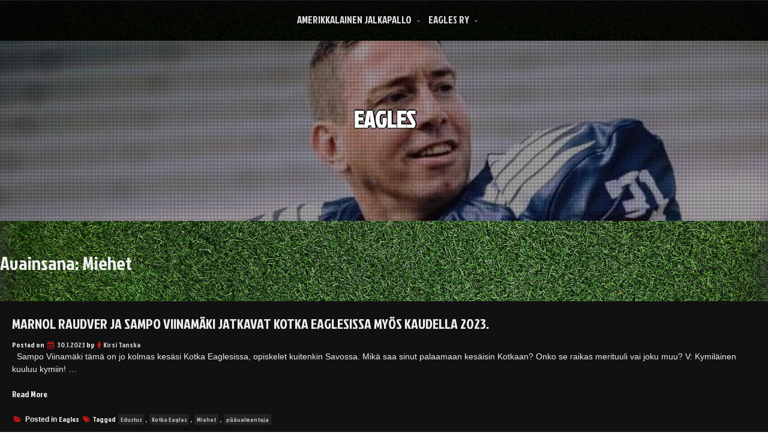

--- FILE ---
content_type: text/html; charset=UTF-8
request_url: http://kotkaeagles.fi/tag/miehet/
body_size: 10577
content:
<!DOCTYPE html> <!--[if IE 7]><html class="ie ie7" lang="fi"> <![endif]--> <!--[if IE 8]><html class="ie ie8" lang="fi"> <![endif]--> <!--[if !(IE 7) & !(IE 8)]><!--><html lang="fi"> <!--<![endif]--><head><meta charset="UTF-8" /><meta name="viewport" content="width=device-width" /><link rel="profile" href="http://gmpg.org/xfn/11" /><title>Miehet &#8211; EAGLES</title><meta name='robots' content='max-image-preview:large' /><style>img:is([sizes="auto" i], [sizes^="auto," i]) { contain-intrinsic-size: 3000px 1500px }</style><link rel='dns-prefetch' href='//fonts.googleapis.com' /><link rel="alternate" type="application/rss+xml" title="EAGLES &raquo; syöte" href="http://kotkaeagles.fi/feed/" /><link rel="alternate" type="application/rss+xml" title="EAGLES &raquo; kommenttien syöte" href="http://kotkaeagles.fi/comments/feed/" /><link rel="alternate" type="text/calendar" title="EAGLES &raquo; iCal-syöte" href="http://kotkaeagles.fi/events/?ical=1" /><link rel="alternate" type="application/rss+xml" title="EAGLES &raquo; Miehet avainsanan RSS-syöte" href="http://kotkaeagles.fi/tag/miehet/feed/" /> <script defer src="[data-uri]"></script> <link rel='stylesheet' id='sbi_styles-css' href='http://kotkaeagles.fi/wp-content/plugins/instagram-feed/css/sbi-styles.min.css?ver=6.9.1' type='text/css' media='all' /><style id='wp-emoji-styles-inline-css' type='text/css'>img.wp-smiley, img.emoji {
		display: inline !important;
		border: none !important;
		box-shadow: none !important;
		height: 1em !important;
		width: 1em !important;
		margin: 0 0.07em !important;
		vertical-align: -0.1em !important;
		background: none !important;
		padding: 0 !important;
	}</style><link rel='stylesheet' id='wp-block-library-css' href='http://kotkaeagles.fi/wp-includes/css/dist/block-library/style.min.css?ver=6.8.3' type='text/css' media='all' /><style id='classic-theme-styles-inline-css' type='text/css'>/*! This file is auto-generated */
.wp-block-button__link{color:#fff;background-color:#32373c;border-radius:9999px;box-shadow:none;text-decoration:none;padding:calc(.667em + 2px) calc(1.333em + 2px);font-size:1.125em}.wp-block-file__button{background:#32373c;color:#fff;text-decoration:none}</style><style id='global-styles-inline-css' type='text/css'>:root{--wp--preset--aspect-ratio--square: 1;--wp--preset--aspect-ratio--4-3: 4/3;--wp--preset--aspect-ratio--3-4: 3/4;--wp--preset--aspect-ratio--3-2: 3/2;--wp--preset--aspect-ratio--2-3: 2/3;--wp--preset--aspect-ratio--16-9: 16/9;--wp--preset--aspect-ratio--9-16: 9/16;--wp--preset--color--black: #000000;--wp--preset--color--cyan-bluish-gray: #abb8c3;--wp--preset--color--white: #ffffff;--wp--preset--color--pale-pink: #f78da7;--wp--preset--color--vivid-red: #cf2e2e;--wp--preset--color--luminous-vivid-orange: #ff6900;--wp--preset--color--luminous-vivid-amber: #fcb900;--wp--preset--color--light-green-cyan: #7bdcb5;--wp--preset--color--vivid-green-cyan: #00d084;--wp--preset--color--pale-cyan-blue: #8ed1fc;--wp--preset--color--vivid-cyan-blue: #0693e3;--wp--preset--color--vivid-purple: #9b51e0;--wp--preset--gradient--vivid-cyan-blue-to-vivid-purple: linear-gradient(135deg,rgba(6,147,227,1) 0%,rgb(155,81,224) 100%);--wp--preset--gradient--light-green-cyan-to-vivid-green-cyan: linear-gradient(135deg,rgb(122,220,180) 0%,rgb(0,208,130) 100%);--wp--preset--gradient--luminous-vivid-amber-to-luminous-vivid-orange: linear-gradient(135deg,rgba(252,185,0,1) 0%,rgba(255,105,0,1) 100%);--wp--preset--gradient--luminous-vivid-orange-to-vivid-red: linear-gradient(135deg,rgba(255,105,0,1) 0%,rgb(207,46,46) 100%);--wp--preset--gradient--very-light-gray-to-cyan-bluish-gray: linear-gradient(135deg,rgb(238,238,238) 0%,rgb(169,184,195) 100%);--wp--preset--gradient--cool-to-warm-spectrum: linear-gradient(135deg,rgb(74,234,220) 0%,rgb(151,120,209) 20%,rgb(207,42,186) 40%,rgb(238,44,130) 60%,rgb(251,105,98) 80%,rgb(254,248,76) 100%);--wp--preset--gradient--blush-light-purple: linear-gradient(135deg,rgb(255,206,236) 0%,rgb(152,150,240) 100%);--wp--preset--gradient--blush-bordeaux: linear-gradient(135deg,rgb(254,205,165) 0%,rgb(254,45,45) 50%,rgb(107,0,62) 100%);--wp--preset--gradient--luminous-dusk: linear-gradient(135deg,rgb(255,203,112) 0%,rgb(199,81,192) 50%,rgb(65,88,208) 100%);--wp--preset--gradient--pale-ocean: linear-gradient(135deg,rgb(255,245,203) 0%,rgb(182,227,212) 50%,rgb(51,167,181) 100%);--wp--preset--gradient--electric-grass: linear-gradient(135deg,rgb(202,248,128) 0%,rgb(113,206,126) 100%);--wp--preset--gradient--midnight: linear-gradient(135deg,rgb(2,3,129) 0%,rgb(40,116,252) 100%);--wp--preset--font-size--small: 13px;--wp--preset--font-size--medium: 20px;--wp--preset--font-size--large: 36px;--wp--preset--font-size--x-large: 42px;--wp--preset--spacing--20: 0.44rem;--wp--preset--spacing--30: 0.67rem;--wp--preset--spacing--40: 1rem;--wp--preset--spacing--50: 1.5rem;--wp--preset--spacing--60: 2.25rem;--wp--preset--spacing--70: 3.38rem;--wp--preset--spacing--80: 5.06rem;--wp--preset--shadow--natural: 6px 6px 9px rgba(0, 0, 0, 0.2);--wp--preset--shadow--deep: 12px 12px 50px rgba(0, 0, 0, 0.4);--wp--preset--shadow--sharp: 6px 6px 0px rgba(0, 0, 0, 0.2);--wp--preset--shadow--outlined: 6px 6px 0px -3px rgba(255, 255, 255, 1), 6px 6px rgba(0, 0, 0, 1);--wp--preset--shadow--crisp: 6px 6px 0px rgba(0, 0, 0, 1);}:where(.is-layout-flex){gap: 0.5em;}:where(.is-layout-grid){gap: 0.5em;}body .is-layout-flex{display: flex;}.is-layout-flex{flex-wrap: wrap;align-items: center;}.is-layout-flex > :is(*, div){margin: 0;}body .is-layout-grid{display: grid;}.is-layout-grid > :is(*, div){margin: 0;}:where(.wp-block-columns.is-layout-flex){gap: 2em;}:where(.wp-block-columns.is-layout-grid){gap: 2em;}:where(.wp-block-post-template.is-layout-flex){gap: 1.25em;}:where(.wp-block-post-template.is-layout-grid){gap: 1.25em;}.has-black-color{color: var(--wp--preset--color--black) !important;}.has-cyan-bluish-gray-color{color: var(--wp--preset--color--cyan-bluish-gray) !important;}.has-white-color{color: var(--wp--preset--color--white) !important;}.has-pale-pink-color{color: var(--wp--preset--color--pale-pink) !important;}.has-vivid-red-color{color: var(--wp--preset--color--vivid-red) !important;}.has-luminous-vivid-orange-color{color: var(--wp--preset--color--luminous-vivid-orange) !important;}.has-luminous-vivid-amber-color{color: var(--wp--preset--color--luminous-vivid-amber) !important;}.has-light-green-cyan-color{color: var(--wp--preset--color--light-green-cyan) !important;}.has-vivid-green-cyan-color{color: var(--wp--preset--color--vivid-green-cyan) !important;}.has-pale-cyan-blue-color{color: var(--wp--preset--color--pale-cyan-blue) !important;}.has-vivid-cyan-blue-color{color: var(--wp--preset--color--vivid-cyan-blue) !important;}.has-vivid-purple-color{color: var(--wp--preset--color--vivid-purple) !important;}.has-black-background-color{background-color: var(--wp--preset--color--black) !important;}.has-cyan-bluish-gray-background-color{background-color: var(--wp--preset--color--cyan-bluish-gray) !important;}.has-white-background-color{background-color: var(--wp--preset--color--white) !important;}.has-pale-pink-background-color{background-color: var(--wp--preset--color--pale-pink) !important;}.has-vivid-red-background-color{background-color: var(--wp--preset--color--vivid-red) !important;}.has-luminous-vivid-orange-background-color{background-color: var(--wp--preset--color--luminous-vivid-orange) !important;}.has-luminous-vivid-amber-background-color{background-color: var(--wp--preset--color--luminous-vivid-amber) !important;}.has-light-green-cyan-background-color{background-color: var(--wp--preset--color--light-green-cyan) !important;}.has-vivid-green-cyan-background-color{background-color: var(--wp--preset--color--vivid-green-cyan) !important;}.has-pale-cyan-blue-background-color{background-color: var(--wp--preset--color--pale-cyan-blue) !important;}.has-vivid-cyan-blue-background-color{background-color: var(--wp--preset--color--vivid-cyan-blue) !important;}.has-vivid-purple-background-color{background-color: var(--wp--preset--color--vivid-purple) !important;}.has-black-border-color{border-color: var(--wp--preset--color--black) !important;}.has-cyan-bluish-gray-border-color{border-color: var(--wp--preset--color--cyan-bluish-gray) !important;}.has-white-border-color{border-color: var(--wp--preset--color--white) !important;}.has-pale-pink-border-color{border-color: var(--wp--preset--color--pale-pink) !important;}.has-vivid-red-border-color{border-color: var(--wp--preset--color--vivid-red) !important;}.has-luminous-vivid-orange-border-color{border-color: var(--wp--preset--color--luminous-vivid-orange) !important;}.has-luminous-vivid-amber-border-color{border-color: var(--wp--preset--color--luminous-vivid-amber) !important;}.has-light-green-cyan-border-color{border-color: var(--wp--preset--color--light-green-cyan) !important;}.has-vivid-green-cyan-border-color{border-color: var(--wp--preset--color--vivid-green-cyan) !important;}.has-pale-cyan-blue-border-color{border-color: var(--wp--preset--color--pale-cyan-blue) !important;}.has-vivid-cyan-blue-border-color{border-color: var(--wp--preset--color--vivid-cyan-blue) !important;}.has-vivid-purple-border-color{border-color: var(--wp--preset--color--vivid-purple) !important;}.has-vivid-cyan-blue-to-vivid-purple-gradient-background{background: var(--wp--preset--gradient--vivid-cyan-blue-to-vivid-purple) !important;}.has-light-green-cyan-to-vivid-green-cyan-gradient-background{background: var(--wp--preset--gradient--light-green-cyan-to-vivid-green-cyan) !important;}.has-luminous-vivid-amber-to-luminous-vivid-orange-gradient-background{background: var(--wp--preset--gradient--luminous-vivid-amber-to-luminous-vivid-orange) !important;}.has-luminous-vivid-orange-to-vivid-red-gradient-background{background: var(--wp--preset--gradient--luminous-vivid-orange-to-vivid-red) !important;}.has-very-light-gray-to-cyan-bluish-gray-gradient-background{background: var(--wp--preset--gradient--very-light-gray-to-cyan-bluish-gray) !important;}.has-cool-to-warm-spectrum-gradient-background{background: var(--wp--preset--gradient--cool-to-warm-spectrum) !important;}.has-blush-light-purple-gradient-background{background: var(--wp--preset--gradient--blush-light-purple) !important;}.has-blush-bordeaux-gradient-background{background: var(--wp--preset--gradient--blush-bordeaux) !important;}.has-luminous-dusk-gradient-background{background: var(--wp--preset--gradient--luminous-dusk) !important;}.has-pale-ocean-gradient-background{background: var(--wp--preset--gradient--pale-ocean) !important;}.has-electric-grass-gradient-background{background: var(--wp--preset--gradient--electric-grass) !important;}.has-midnight-gradient-background{background: var(--wp--preset--gradient--midnight) !important;}.has-small-font-size{font-size: var(--wp--preset--font-size--small) !important;}.has-medium-font-size{font-size: var(--wp--preset--font-size--medium) !important;}.has-large-font-size{font-size: var(--wp--preset--font-size--large) !important;}.has-x-large-font-size{font-size: var(--wp--preset--font-size--x-large) !important;}
:where(.wp-block-post-template.is-layout-flex){gap: 1.25em;}:where(.wp-block-post-template.is-layout-grid){gap: 1.25em;}
:where(.wp-block-columns.is-layout-flex){gap: 2em;}:where(.wp-block-columns.is-layout-grid){gap: 2em;}
:root :where(.wp-block-pullquote){font-size: 1.5em;line-height: 1.6;}</style><link rel='stylesheet' id='allstar_shortcodes_plugin_style-css' href='http://kotkaeagles.fi/wp-content/cache/autoptimize/css/autoptimize_single_e7263c248a68b818c8e90021714bee64.css?ver=6.8.3' type='text/css' media='all' /><link rel='stylesheet' id='allstar_shortcodes_plugin_flexslider_style-css' href='http://kotkaeagles.fi/wp-content/cache/autoptimize/css/autoptimize_single_489c73ddc52acbf31a2b1ddca6e6c8a8.css?ver=6.8.3' type='text/css' media='all' /><link rel='stylesheet' id='contact-form-7-css' href='http://kotkaeagles.fi/wp-content/cache/autoptimize/css/autoptimize_single_64ac31699f5326cb3c76122498b76f66.css?ver=6.1.3' type='text/css' media='all' /><link rel='stylesheet' id='dashicons-css' href='http://kotkaeagles.fi/wp-includes/css/dashicons.min.css?ver=6.8.3' type='text/css' media='all' /><link rel='stylesheet' id='auto-store-style-css' href='http://kotkaeagles.fi/wp-content/cache/autoptimize/css/autoptimize_single_c5ef24e1a8d3a4135d249d599c7ba008.css?ver=6.8.3' type='text/css' media='all' /><link rel='stylesheet' id='animate-css' href='http://kotkaeagles.fi/wp-content/cache/autoptimize/css/autoptimize_single_d0a7f7c16b9f81406330561e2c1ae484.css?ver=6.8.3' type='text/css' media='all' /><link rel='stylesheet' id='animate-image-css' href='http://kotkaeagles.fi/wp-content/cache/autoptimize/css/autoptimize_single_3f46b56cfa699bc7318b9cb63ec83073.css?ver=6.8.3' type='text/css' media='all' /><link rel='stylesheet' id='font-awesome-css' href='http://kotkaeagles.fi/wp-content/cache/autoptimize/css/autoptimize_single_c495654869785bc3df60216616814ad1.css?ver=4.5.0' type='text/css' media='all' /><link rel='stylesheet' id='genericons-css' href='http://kotkaeagles.fi/wp-content/cache/autoptimize/css/autoptimize_single_13a6500ddf36c6dd581877aefc78d34d.css?ver=3.4.1' type='text/css' media='all' /><link rel='stylesheet' id='auto-store-woocommerce-css' href='http://kotkaeagles.fi/wp-content/cache/autoptimize/css/autoptimize_single_071fbc1e4484d1963913492a02b20c49.css?ver=6.8.3' type='text/css' media='all' /><link rel='stylesheet' id='auto-store-font-css' href='//fonts.googleapis.com/css?family=Jockey+One%3A400%2C400i%2C500%2C500i%2C600%2C600i%2C700%2C700i%2C800%2C800i%2C900%2C900i&#038;ver=6.8.3' type='text/css' media='all' /><link rel='stylesheet' id='seos-no-sidebar-css' href='http://kotkaeagles.fi/wp-content/cache/autoptimize/css/autoptimize_single_b1432fd459876dcb2d7d157f443d1ca7.css?ver=6.8.3' type='text/css' media='all' /><link rel='stylesheet' id='tablepress-default-css' href='http://kotkaeagles.fi/wp-content/cache/autoptimize/css/autoptimize_single_b1ac309167eaeb0c2e01367f9aada2a1.css?ver=3.2.5' type='text/css' media='all' /> <script defer type="text/javascript" src="http://kotkaeagles.fi/wp-includes/js/tinymce/tinymce.min.js?ver=49110-20250317" id="wp-tinymce-root-js"></script> <script defer type="text/javascript" src="http://kotkaeagles.fi/wp-includes/js/tinymce/plugins/compat3x/plugin.min.js?ver=49110-20250317" id="wp-tinymce-js"></script> <script type="text/javascript" src="http://kotkaeagles.fi/wp-includes/js/jquery/jquery.min.js?ver=3.7.1" id="jquery-core-js"></script> <script defer type="text/javascript" src="http://kotkaeagles.fi/wp-includes/js/jquery/jquery-migrate.min.js?ver=3.4.1" id="jquery-migrate-js"></script> <script defer type="text/javascript" src="http://kotkaeagles.fi/wp-content/cache/autoptimize/js/autoptimize_single_908d6923688ec8ac8456307dee2706f7.js?ver=1" id="aniview-js"></script> <script defer type="text/javascript" src="http://kotkaeagles.fi/wp-content/cache/autoptimize/js/autoptimize_single_7b482b3bef236c87f52884a7170bbbf6.js?ver=1" id="auto-store-back-to-top-js"></script> <link rel="https://api.w.org/" href="http://kotkaeagles.fi/wp-json/" /><link rel="alternate" title="JSON" type="application/json" href="http://kotkaeagles.fi/wp-json/wp/v2/tags/9" /><link rel="EditURI" type="application/rsd+xml" title="RSD" href="http://kotkaeagles.fi/xmlrpc.php?rsd" /><meta name="generator" content="WordPress 6.8.3" /><link rel="preconnect" href="https://fonts.googleapis.com"><link rel="preconnect" href="https://fonts.gstatic.com"><link href='https://fonts.googleapis.com/css2?display=swap&family=Hanuman&family=IM+Fell+English+SC' rel='stylesheet'><meta name="tec-api-version" content="v1"><meta name="tec-api-origin" content="http://kotkaeagles.fi"><link rel="alternate" href="http://kotkaeagles.fi/wp-json/tribe/events/v1/events/?tags=miehet" /><style type="text/css"></style><style>.header-img { height: 300px; } 				 .header-img { -webkit-box-shadow: none !important; } 		 .header-img { background-attachment: fixed; }</style><style type="text/css">header .site-branding .site-title a, header .header-img .site-title a, header .header-img .site-description,
			header  .site-branding .site-description {
				color: #ffffff;
			}</style><style type="text/css" id="custom-background-css">body.custom-background { background-image: url("http://kotkaeagles.fi/wp-content/themes/seos-football/framework/images/background.jpg"); background-position: left top; background-size: cover; background-repeat: no-repeat; background-attachment: fixed; }</style><link rel="icon" href="http://kotkaeagles.fi/wp-content/uploads/2017/10/cropped-kotka_eagles_logo-1-32x32.png" sizes="32x32" /><link rel="icon" href="http://kotkaeagles.fi/wp-content/uploads/2017/10/cropped-kotka_eagles_logo-1-192x192.png" sizes="192x192" /><link rel="apple-touch-icon" href="http://kotkaeagles.fi/wp-content/uploads/2017/10/cropped-kotka_eagles_logo-1-180x180.png" /><meta name="msapplication-TileImage" content="http://kotkaeagles.fi/wp-content/uploads/2017/10/cropped-kotka_eagles_logo-1-270x270.png" /><style id="egf-frontend-styles" type="text/css">.home-headline {color: #ffffff;font-family: 'Hanuman', sans-serif;font-size: 100px;font-style: normal;font-weight: 400;letter-spacing: 6px;line-height: 0.8;margin-top: 151px;} .home-sub {color: #ffffff;font-family: 'IM Fell English SC', sans-serif;font-size: 25px;font-style: normal;font-weight: 400;letter-spacing: 3px;line-height: 1.6;margin-top: 50px;margin-bottom: 50px;border-top-color: #373af2;border-top-style: none;border-top-width: 2px;border-bottom-color: #373af2;border-bottom-style: none;border-bottom-width: 2px;} p {} h1 {} h2 {} h3 {} h4 {} h5 {} h6 {}</style><style type="text/css">/** Mega Menu CSS: fs **/</style></head><body class="archive tag tag-miehet tag-9 custom-background wp-theme-seos-football tribe-no-js group-blog hfeed"><div id="page" class="site"> <a class="skip-link screen-reader-text" href="#content">Skip to content</a><div class="nav-center"><nav id="site-navigation" class="main-navigation" role="navigation"> <button class="menu-toggle" aria-controls="primary-menu" aria-expanded="false"> <a href="#" id="menu-icon"> <span class="menu-button"> </span> <span class="menu-button"> </span> <span class="menu-button"> </span> </a> </button><div class="menu-eaglesmenu-container"><ul id="primary-menu" class="menu"><li id="menu-item-3603" class="menu-item menu-item-type-post_type menu-item-object-page menu-item-has-children menu-item-3603"><a href="http://kotkaeagles.fi/jefu-2/">Amerikkalainen Jalkapallo</a><ul class="sub-menu"><li id="menu-item-6921" class="menu-item menu-item-type-post_type menu-item-object-page menu-item-6921"><a href="http://kotkaeagles.fi/jefu-2/miehet/">Miehet</a></li><li id="menu-item-3526" class="menu-item menu-item-type-post_type menu-item-object-page menu-item-3526"><a href="http://kotkaeagles.fi/joukkueet-2/naiset-2/">Naiset</a></li><li id="menu-item-3524" class="menu-item menu-item-type-post_type menu-item-object-page menu-item-3524"><a href="http://kotkaeagles.fi/joukkueet-2/juniorit/">Juniorit</a></li></ul></li><li id="menu-item-3602" class="menu-item menu-item-type-post_type menu-item-object-page menu-item-has-children menu-item-3602"><a href="http://kotkaeagles.fi/ealesry/">Eagles Ry</a><ul class="sub-menu"><li id="menu-item-3521" class="menu-item menu-item-type-post_type menu-item-object-page menu-item-3521"><a href="http://kotkaeagles.fi/tietoja/">Yhteystiedot</a></li><li id="menu-item-3523" class="menu-item menu-item-type-post_type menu-item-object-page menu-item-3523"><a href="http://kotkaeagles.fi/ealesry/historia/">Historia</a></li></ul></li></ul></div></nav></div><header id="masthead" class="site-header" role="banner"><div class="header-img" style="background-image: url('http://kotkaeagles.fi/wp-content/uploads/2023/04/cropped-version1uuidE5FD8CFC-C022-4C22-A6B2-4AE18102438Dmodecompatiblenoloc0.jpeg');"><div class="dotted"><div class="site-branding"><p class="site-title aniview" data-av-animation="bounceInDown"><a href="http://kotkaeagles.fi/" rel="home">EAGLES</a></p></div></div></div></header><div class="clear"></div><div id="content" class="site-content"><div id="content-center"><div id="primary" class="content-area"><main id="main" class="site-main" role="main"><header class="page-header"><h1 class="page-title">Avainsana: <span>Miehet</span></h1></header><article id="post-6945" ><header class="entry-header"><h2 class="entry-title"><a href="http://kotkaeagles.fi/2023/01/30/marnol-raudver-ja-sampo-viinamaki-jatkavat-kotka-eaglesissa-myos-kaudella-2023/" rel="bookmark">Marnol Raudver ja Sampo Viinamäki jatkavat Kotka Eaglesissa myös kaudella 2023.</a></h2><div class="entry-meta"> <span class="posted-on">Posted on <a href="http://kotkaeagles.fi/2023/01/30/marnol-raudver-ja-sampo-viinamaki-jatkavat-kotka-eaglesissa-myos-kaudella-2023/" rel="bookmark"><i class="fa fa-calendar" aria-hidden="true"></i> <time class="entry-date published" datetime="2023-01-30T12:00:45+02:00">30.1.2023</time><time class="updated" datetime="2023-01-29T21:53:34+02:00">29.1.2023</time></a></span><span class="byline"> by <span class="author vcard"><i class="fa fa-male"></i><a class="url fn n" href="http://kotkaeagles.fi/author/kirsitanska/">Kirsi Tanska</a></span></span></div></header><p>&nbsp; Sampo Viinamäki tämä on jo kolmas kesäsi Kotka Eaglesissa, opiskelet kuitenkin Savossa. Mikä saa sinut palaamaan kesäisin Kotkaan? Onko se raikas merituuli vai joku muu? V: Kymiläinen kuuluu kymiin! &hellip;</p><p class="link-more"><a href="http://kotkaeagles.fi/2023/01/30/marnol-raudver-ja-sampo-viinamaki-jatkavat-kotka-eaglesissa-myos-kaudella-2023/" class="more-link">Read More<span class="screen-reader-text"> &#8221;Marnol Raudver ja Sampo Viinamäki jatkavat Kotka Eaglesissa myös kaudella 2023.&#8221;</span></a></p><footer class="entry-footer"> <i class="fa fa-folder-open"></i> <span class="cat-links"> Posted in <a href="http://kotkaeagles.fi/arkisto/eagles/" rel="category tag">Eagles</a> </span><span class="tags-links"><i class="fa fa-tags" aria-hidden="true"></i>Tagged <a href="http://kotkaeagles.fi/tag/edustus/" rel="tag">Edustus</a>, <a href="http://kotkaeagles.fi/tag/kotka-eagles/" rel="tag">Kotka Eagles</a>, <a href="http://kotkaeagles.fi/tag/miehet/" rel="tag">Miehet</a>, <a href="http://kotkaeagles.fi/tag/paavalmentaja/" rel="tag">päävalmentaja</a></span></footer></article><article id="post-3576" ><header class="entry-header"><h2 class="entry-title"><a href="http://kotkaeagles.fi/2016/01/23/timi-tuominen-eaglesiin-kaudeksi-2016/" rel="bookmark">Timi Tuominen Eaglesiin kaudeksi 2016</a></h2><div class="entry-meta"> <span class="posted-on">Posted on <a href="http://kotkaeagles.fi/2016/01/23/timi-tuominen-eaglesiin-kaudeksi-2016/" rel="bookmark"><i class="fa fa-calendar" aria-hidden="true"></i> <time class="entry-date published" datetime="2016-01-23T12:40:31+02:00">23.1.2016</time><time class="updated" datetime="2016-01-23T13:01:51+02:00">23.1.2016</time></a></span><span class="byline"> by <span class="author vcard"><i class="fa fa-male"></i><a class="url fn n" href="http://kotkaeagles.fi/author/kirsitanska/">Kirsi Tanska</a></span></span></div></header> <a class="app-img-effect" href="http://kotkaeagles.fi/2016/01/23/timi-tuominen-eaglesiin-kaudeksi-2016/"><div class="app-first"><div class="app-sub"><div class="app-basic"> <img width="500" height="375" src="http://kotkaeagles.fi/wp-content/uploads/2016/01/tuominen-kansikuva.jpg" class="attachment-post-thumbnail size-post-thumbnail wp-post-image" alt="" decoding="async" fetchpriority="high" srcset="http://kotkaeagles.fi/wp-content/uploads/2016/01/tuominen-kansikuva.jpg 500w, http://kotkaeagles.fi/wp-content/uploads/2016/01/tuominen-kansikuva-300x225.jpg 300w" sizes="(max-width: 500px) 100vw, 500px" /></div></div></div> </a><p>Joulun alla saimme hyviä uutisia, kun varusmiespalvelusta Haminassa suorittamassa ollut Timi Tuominen otti yhteyttä. Sovittiin että Timi tulee kokeilemaan miltä meno Eaglesissa maistuu, ja näköjään se maistui, koska meillä on &hellip;</p><p class="link-more"><a href="http://kotkaeagles.fi/2016/01/23/timi-tuominen-eaglesiin-kaudeksi-2016/" class="more-link">Read More<span class="screen-reader-text"> &#8221;Timi Tuominen Eaglesiin kaudeksi 2016&#8221;</span></a></p><footer class="entry-footer"> <i class="fa fa-folder-open"></i> <span class="cat-links"> Posted in <a href="http://kotkaeagles.fi/arkisto/miehet/3divari/" rel="category tag">3 divari</a>, <a href="http://kotkaeagles.fi/arkisto/eagles/" rel="category tag">Eagles</a>, <a href="http://kotkaeagles.fi/arkisto/miehet/edustus/" rel="category tag">Edustus</a>, <a href="http://kotkaeagles.fi/arkisto/miehet/" rel="category tag">Miehet</a>, <a href="http://kotkaeagles.fi/arkisto/uutiset/" rel="category tag">Uutiset</a> </span><span class="tags-links"><i class="fa fa-tags" aria-hidden="true"></i>Tagged <a href="http://kotkaeagles.fi/tag/3divari/" rel="tag">3divari</a>, <a href="http://kotkaeagles.fi/tag/edustus/" rel="tag">Edustus</a>, <a href="http://kotkaeagles.fi/tag/miehet/" rel="tag">Miehet</a>, <a href="http://kotkaeagles.fi/tag/timi/" rel="tag">Timi</a>, <a href="http://kotkaeagles.fi/tag/tuominen/" rel="tag">Tuominen</a></span></footer></article></main></div></div></div><footer role="contentinfo"><div class="footer-center sw-clear"></div><div id="colophon"  class="site-info"><p> All rights reserved  &copy; EAGLES <a title="Seos Themes" href="https://seosthemes.com/" target="_blank">Theme by Seos Themes</a></p></div></footer> <a id="totop" href="#"><div><img src="http://kotkaeagles.fi/wp-content/themes/seos-football/framework/images/top.png" /></div></a></div> <script type="speculationrules">{"prefetch":[{"source":"document","where":{"and":[{"href_matches":"\/*"},{"not":{"href_matches":["\/wp-*.php","\/wp-admin\/*","\/wp-content\/uploads\/*","\/wp-content\/*","\/wp-content\/plugins\/*","\/wp-content\/themes\/seos-football\/*","\/*\\?(.+)"]}},{"not":{"selector_matches":"a[rel~=\"nofollow\"]"}},{"not":{"selector_matches":".no-prefetch, .no-prefetch a"}}]},"eagerness":"conservative"}]}</script> <script defer src="[data-uri]"></script>  <script defer src="[data-uri]"></script> <script defer src="[data-uri]"></script><script defer type="text/javascript" src="http://kotkaeagles.fi/wp-content/cache/autoptimize/js/autoptimize_single_2dbe04ebc9e6e31b028f4345684c56d6.js?ver=da75d0bdea6dde3898df" id="tec-user-agent-js"></script> <script defer type="text/javascript" src="http://kotkaeagles.fi/wp-content/cache/autoptimize/js/autoptimize_single_ae0ef592b63a01dc2d548d269522e864.js?ver=6.8.3" id="allstar_shortcodes_plugin_scripts-js"></script> <script defer type="text/javascript" src="http://kotkaeagles.fi/wp-content/plugins/allstar-shortcodes-plugin/js/jquery.flexslider-min.js?ver=6.8.3" id="allstar_shortcodes_plugin_flexslider-js"></script> <script type="text/javascript" src="http://kotkaeagles.fi/wp-includes/js/dist/hooks.min.js?ver=4d63a3d491d11ffd8ac6" id="wp-hooks-js"></script> <script type="text/javascript" src="http://kotkaeagles.fi/wp-includes/js/dist/i18n.min.js?ver=5e580eb46a90c2b997e6" id="wp-i18n-js"></script> <script defer id="wp-i18n-js-after" src="[data-uri]"></script> <script defer type="text/javascript" src="http://kotkaeagles.fi/wp-content/cache/autoptimize/js/autoptimize_single_96e7dc3f0e8559e4a3f3ca40b17ab9c3.js?ver=6.1.3" id="swv-js"></script> <script defer id="contact-form-7-js-before" src="[data-uri]"></script> <script defer type="text/javascript" src="http://kotkaeagles.fi/wp-content/cache/autoptimize/js/autoptimize_single_2912c657d0592cc532dff73d0d2ce7bb.js?ver=6.1.3" id="contact-form-7-js"></script> <script defer type="text/javascript" src="http://kotkaeagles.fi/wp-content/cache/autoptimize/js/autoptimize_single_49493316c090bb3d7cca5bc09031037c.js?ver=20120206" id="auto-store-navigation-js"></script> <script defer type="text/javascript" src="http://kotkaeagles.fi/wp-content/cache/autoptimize/js/autoptimize_single_75abd4cd8807b312f9f7faeb77ee774b.js?ver=20130115" id="auto-store-skip-link-focus-fix-js"></script> <script defer type="text/javascript" src="http://kotkaeagles.fi/wp-includes/js/hoverIntent.min.js?ver=1.10.2" id="hoverIntent-js"></script> <script defer type="text/javascript" src="http://kotkaeagles.fi/wp-content/cache/autoptimize/js/autoptimize_single_24d0e1d9a812f96542472198a840bfbc.js?ver=3.6.2" id="megamenu-js"></script> </body></html>

--- FILE ---
content_type: text/css
request_url: http://kotkaeagles.fi/wp-content/cache/autoptimize/css/autoptimize_single_489c73ddc52acbf31a2b1ddca6e6c8a8.css?ver=6.8.3
body_size: 982
content:
.flex-container a:active,.flexslider a:active,.flexslider-quote a:active,.flex-container a:focus,.flexslider-quote a:focus,.flexslider a:focus{outline:none}.slides,.flex-control-nav,.flex-direction-nav{margin:0;padding:0;list-style:none}.flexslider,.flexslider-quote{margin:0;padding:0}.flexslider-quote blockquote{margin-top:0}.flexslider .slides>li,.flexslider-quote .slides>li{display:none;-webkit-backface-visibility:hidden;padding-left:0}.flexslider .slides img{width:100%;display:block;margin-top:0}.flexslider_single .slides img{max-width:100%;display:block;margin-top:0;width:auto}.flex-pauseplay span{text-transform:capitalize}.slides:after{content:".";display:block;clear:both;visibility:hidden;line-height:0;height:0}html[xmlns] .slides{display:block}* html .slides{height:1%}.no-js .slides>li:first-child{display:block}.flexslider,.flexslider-quote{margin:0 0 20px;position:relative;zoom:1}.flexslider-quote{margin:0 0 20px;position:relative;zoom:1}.flex-viewport{max-height:2000px;-webkit-transition:all 1s ease;-moz-transition:all 1s ease;transition:all 1s ease}.loading .flex-viewport{max-height:300px}.flexslider .slides{zoom:1}.flexslider-quote,.sc_flexslider-quote{text-align:center}.flexslider .slides li{padding-top:0}.flexslider li:before,.flexslider-quote li:before{display:none}.flexslider ul,.flexslider ol,.flexslider-quote ul,.flexslider-quote ol{margin-left:0}.flexslider-quote cite{margin-bottom:2em}.carousel li{margin-right:5px}.flex-direction-nav{*height:0;height:0}ul.flex-direction-nav li{position:static}.sc_flexslider-quote .flex-control-nav{bottom:-20px}.flex-direction-nav a{margin:-20px 0 0;display:block;position:absolute;top:50%;z-index:10;cursor:pointer;opacity:.6;-webkit-transition:all .3s ease;background-color:rgba(0,0,0,.2);-webkit-border-radius:100px;border-radius:100px;color:#fff;font:24px 'bulletsregular';padding:.25em}.flex-direction-nav .flex-next{right:8px}.flex-direction-nav .flex-prev{left:8px}.flexslider:hover .flex-next{right:8px}.flexslider:hover .flex-prev{left:8px}.flexslider:hover .flex-next:hover,.flexslider:hover .flex-prev:hover{opacity:1}.flex-direction-nav .flex-disabled{opacity:.3!important;filter:alpha(opacity=30);cursor:default}.flex-control-nav{width:100%;position:absolute;bottom:0;text-align:center}.flexslider-quote .flex-control-nav{width:100%;position:absolute;bottom:-40px;text-align:center}.flex-control-nav li{margin:0 2px;display:inline-block;zoom:1;*display:inline;}.flex-control-paging li a{width:14px;height:14px;display:block;cursor:pointer;text-indent:-9999px;-webkit-border-radius:20px;-moz-border-radius:20px;-o-border-radius:20px;border-radius:20px}.flex-control-paging li a.flex-active{cursor:default}.flex-control-thumbs{margin:5px 0 0;position:static;overflow:hidden}.flex-control-thumbs li{width:25%;float:left;margin:0}.flex-control-thumbs img{width:100%;display:block;opacity:.7;cursor:pointer}.flex-control-thumbs img:hover{opacity:1}.flex-control-thumbs .flex-active{opacity:1;cursor:default}@media screen and (max-width:860px){.flex-direction-nav .flex-prev{opacity:1;left:8px}.flex-direction-nav .flex-next{opacity:1;right:8px}}

--- FILE ---
content_type: text/css
request_url: http://kotkaeagles.fi/wp-content/cache/autoptimize/css/autoptimize_single_c5ef24e1a8d3a4135d249d599c7ba008.css?ver=6.8.3
body_size: 7580
content:
*{-webkit-box-sizing:border-box;-moz-box-sizing:border-box;-ms-box-sizing:border-box;box-sizing:border-box}html{font-family:sans-serif;-webkit-text-size-adjust:100%;-ms-text-size-adjust:100%}body{margin:0}article,aside,details,figcaption,figure,footer,header,main,menu,nav,section,summary{display:block}audio,canvas,progress,video{display:inline-block;vertical-align:baseline}audio:not([controls]){display:none;height:0}[hidden],template{display:none}a{background-color:transparent;-webkit-transition:all .3s linear 0s;-moz-transition:all .3s linear 0s;-o-transition:all .3s linear 0s;transition:all .3s linear 0s}a:active,a:hover{outline:0}abbr[title]{border-bottom:1px dotted}b,strong{font-weight:700}dfn{font-style:italic}h1{font-size:2em;margin:.67em 0}mark{background:#ff0;color:#111}small{font-size:80%}sub,sup{font-size:75%;line-height:0;position:relative;vertical-align:baseline}sup{top:-.5em}sub{bottom:-.25em}img{border:0}svg:not(:root){overflow:hidden}figure{margin:1em 40px}hr{box-sizing:content-box;height:0}pre{overflow:auto}code,kbd,pre,samp{font-family:monospace,monospace;font-size:1em}button{overflow:visible}button,select{text-transform:none}.link-more{margin-top:20px}button,html input[type=button],input[type=reset],input[type=submit]{-webkit-appearance:button;cursor:pointer;color:#fff}.submit{padding:5px}button[disabled],html input[disabled]{cursor:default}button::-moz-focus-inner,input::-moz-focus-inner{border:0;padding:0}input{line-height:normal}input[type=checkbox],input[type=radio]{box-sizing:border-box;padding:0}input[type=number]::-webkit-inner-spin-button,input[type=number]::-webkit-outer-spin-button{height:auto}input[type=search]::-webkit-search-cancel-button,input[type=search]::-webkit-search-decoration{-webkit-appearance:none}fieldset{border:1px solid silver;margin:0 2px;padding:.35em .625em .75em}legend{border:0;padding:0}textarea{overflow:auto}optgroup{font-weight:700}table{border-collapse:collapse;border-spacing:0;border:1px solid silver}td,th{padding:0;border:1px solid silver;padding:3px}#page{margin:0 auto;-webkit-box-shadow:inset 0px 17px 56px -13px rgba(91,91,91,1);-moz-box-shadow:inset 0px 17px 56px -13px rgba(91,91,91,1);box-shadow:inset 0px 17px 56px -13px rgba(91,91,91,1);display:block;overflow:hidden}body,button,input,select,textarea{color:#eee;font-family:sans-serif;font-family:'Roboto','Helvetica Neue',Arial,Verdana,sans-serif}h2,h3,h4,h5,h6{font-family:'Jockey One',sans-serif;font-weight:100;padding:10px 0}p{padding:0;margin:0}article p,aside a,main p{line-height:18px}dfn,cite,em,i{font-style:italic}blockquote{margin:0 1.5em}pre{background:#eee;font-family:"Courier 10 Pitch",Courier,monospace;font-size:15px;font-size:.9375rem;line-height:1.6;margin-bottom:1.6em;max-width:100%;overflow:auto;padding:1.6em}code,kbd,tt,var{font-family:Monaco,Consolas,"Andale Mono","DejaVu Sans Mono",monospace;font-size:15px;font-size:.9375rem}abbr,acronym{border-bottom:1px dotted #666;cursor:help}mark,ins{text-decoration:none}big{font-size:125%}html{box-sizing:border-box}*,*:before,*:after{box-sizing:inherit}blockquote:before,blockquote:after,q:before,q:after{content:""}blockquote,q{-webkit-hyphens:none;-moz-hyphens:none;-ms-hyphens:none;hyphens:none;quotes:none;background:#f0f0f0;display:inline-block;border-left:4px solid #888;padding:4px;font-style:italic;word-wrap:break-word}hr{background-color:#ccc;border:0;height:1px;margin-bottom:1.5em}ul{list-style:disc}ol{list-style:decimal}dt{font-weight:700}dd{margin:0 1.5em 1.5em}img{height:auto;max-width:100%}table{width:100%}.blog-image img{min-width:100%}button,input[type=button],input[type=reset]{border:none;box-shadow:inset 0 0 0 #111,inset 0 1px 84px #111,inset 0 0 0 #111;outline:0;margin:0;box-shadow:none;padding:5px;border-radius:0;color:#fff;background:#333}input[type=button]:hover,input[type=reset]:hover,input[type=submit]:hover{background:#555}button:focus,input[type=button]:focus,input[type=reset]:focus,input[type=submit]:focus,button:active,input[type=button]:active,input[type=reset]:active{outline:0;margin:0;box-shadow:none;border-radius:0;color:#fff}input[type=submit]{border:none;outline:0;margin:0;box-shadow:none;border-radius:0;min-width:100%;color:#fff;background:#333}input[type=text],input[type=email],input[type=url],input[type=password],textarea{border:none;outline:0;margin:0;box-shadow:none;padding:10px;border-radius:0;color:#fff;background:#333;min-width:100%}input[type=text]:focus,input[type=email]:focus,input[type=url]:focus,input[type=password]:focus,textarea[name=mn-message]:focus,textarea:focus{border:none;outline:0;margin:0;box-shadow:none;border-radius:0;color:#fff;background:#333}input[type=text],input[type=email],input[type=url],input[type=password]{border:none;outline:0;margin:0;box-shadow:none;border-radius:0;color:#fff;background:#333}input[name=mn-name],input[name=mn-phone],input[name=mn-email],input[name=mn-subject],textarea[name=mn-message]{border:none;outline:0;margin:0;box-shadow:none;border-radius:0;color:#fff;background:#333}body select,.select2-container--open .select2-dropdown--below{color:#fff !important;background-color:#333 !important}.select2-container{background-color:#333 !important}textarea[name=mn-message]{padding:8px}.noselect,.mn-sum{padding:10px !important}.Seos Restaurant-center{max-width:1400px;margin:0 auto;min-height:100%}.app-form input,.app-form textarea{min-width:100%;margin:0 auto;display:inline-block;padding:10px}.enter-the-sum{margin-top:10px}blockquote:before,blockquote:after,.seos-boxes:before,.seos-boxes:after{display:block;clear:both;float:none}.seos-boxes .seos-box{vertical-align:top;width:23%;padding:20px;display:inline-block}.seos-boxes{color:#111;width:100%;display:block;text-align:center;padding:4px;margin:20px 0}.seos-boxes .fa{font-size:10vw}.sw-about-us{max-width:100%;padding:0;text-align:center;display:block;margin:0;overflow:hidden}.sw-about-title{font-size:5vw;font-weight:100;font-family:'Jockey One',sans-serif;padding:60px 0}.sw-about-us .sw-person{width:300px;display:inline-block;text-align:center;vertical-align:top;margin:20px;padding:100px 20px 20px}.sw-about-us .sw-person img{width:150px;height:150px;display:inline-block;border-radius:50%;background:#fff;padding:3px;bottom:100px;position:relative;border:1px solid silver;-webkit-transition:all .4s linear 0s;-moz-transition:all .4s linear 0s;-o-transition:all .4s linear 0s;transition:all .4s linear 0s;-webkit-transform:scale(1);-moz-transform:scale(1);-o-transform:scale(1);-ms-transform:scale(1);transform:scale(1)}.sw-about-us .sw-person img:hover{-webkit-transition:all .2s linear 0s;-moz-transition:all .2s linear 0s;-o-transition:all .2s linear 0s;transition:all .2s linear 0s;-webkit-transform:scale(1.4);-moz-transform:scale(1.4);-o-transform:scale(1.4);transform:scale(1.4);overflow:hidden}.sw-border{border:1px solid #d8d8d8;padding:20px;-webkit-transition:all .2s linear 0s;-moz-transition:all .2s linear 0s;-o-transition:all .2s linear 0s;transition:all .2s linear 0s}.sw-border1{border:1px solid silver;padding:2px;-webkit-transition:all .2s linear 0s;-moz-transition:all .2s linear 0s;-o-transition:all .2s linear 0s;transition:all .2s linear 0s}.sw-border1:hover{background:#f7f7f7}.sw-about-us .about-name{text-align:center;font-weight:700;font-size:22px;bottom:50px;position:relative;border-bottom:1px solid #eee;padding-bottom:25px}.sw-about-us .about-text{overflow:hidden;display:inline-block;max-height:80px;position:relative;bottom:20px;margin:0 auto;max-width:1300px}header .site-branding{position:relative;top:30%;color:#fff;width:100%;text-align:center;display:block;z-index:999;background-attachment:fixed;background-position:center center;background-repeat:no-repeat;background-size:cover}header .site-title{position:relative;margin:3px 0 0;z-index:1003;display:inline-block;font-family:'Jockey One',sans-serif;font-size:3em;word-wrap:break-word;font-weight:100}header .site-title a{color:#e5e5e5;font-size:.8em;padding:0;font-weight:900;text-shadow:-1px 0 #000,0 1px #000,2px 0 #000,0 -2px #000}header .site-title img{max-width:auto;height:100%}header .site-description{font-size:.8em;margin:0;padding:0;position:relative;z-index:1003;text-shadow:-1px 0 #000,0 1px #000,2px 0 #000,0 -2px #000}header .site-home{top:35%;float:none;text-align:center;width:100%;position:relative;z-index:1111111;overflow:hidden}header .site-home .home-title{font-family:'Jockey One',sans-serif;font-size:50px;margin:0 auto;word-wrap:break-word;font-weight:100}header .site-home .home-title a{color:#fff;word-wrap:break-word;text-decoration:none;-webkit-transition:all .4s linear 0s;-moz-transition:all .4s linear 0s;-o-transition:all .4s linear 0s;transition:all .4s linear 0s}header .site-home .home-title a:hover{color:#c61717}header .site-home .home-description{text-align:center;color:#fff;font-family:'Jockey One',sans-serif;font-size:18px;margin:0;padding:10px 0 10px 5px}.alll{height:100%;position:static;display:inline-block}.site-header{width:100%;min-height:76px;position:relative;display:inline-block;z-index:1}.header-img{width:100%;height:250px;position:relative;display:block;z-index:1;background-position:center top;background-repeat:no-repeat;-o-background-size:cover;-moz-background-size:cover;-webkit-background-size:cover;background-size:cover;-webkit-box-shadow:inset 0px -84px 239px -20px rgba(58,119,76,.8) !important;overflow:hidden}.av-container{padding:0 10px}.mn-ads{border:1px solid #000;width:600px;height:90px;float:right;margin:10px}.ads{width:728px;height:90px;margin-left:auto;margin-right:auto;margin-top:1em}.ads-header{margin-right:20px;display:block;right:0;margin-top:18px;text-align:center;float:right;max-width:728px;overflow:hidden}.ads-footer{width:728px;height:90px;margin-left:auto;margin-right:auto;margin-top:1em;margin-bottom:1em}.social{width:100%;padding:10px;margin:0 auto;text-align:center;background:#111;box-shadow:inset 0 0 0 #111,inset 0 1px 84px #111,inset 0 0 0 #111;color:#fff;border-top:1px solid #444;border-bottom:1px solid #000;position:relative;height:46px}.social .fa-icons{padding-left:10px;padding-right:10px;margin:0;text-align:left}.social .fa-icons i{color:silver;font-size:17px;padding:5px;opacity:.8;-webkit-transition:all .3s linear 0s;-moz-transition:all .3s linear 0s;-o-transition:all .3s linear 0s;transition:all .3s linear 0s}.social .fa-icons i:hover{color:#c61717;opacity:.8;-webkit-transition:all .3s linear 0s;-moz-transition:all .3s linear 0s;-o-transition:all .3s linear 0s;transition:all .3s linear 0s}.soc-right{position:absolute;right:20px;top:15px;font-size:15px}.soc-right span{padding:15px;border-left:1px solid #222;border-right:1px solid #000}.social .fa-icons a:hover{background:#eee}.soc-footer .social .fa-icons{text-align:center}.soc-right{color:#999}.fa-icons a{border:1px solid #666;padding:3px}.social .ap-cart a{float:right;margin:0;color:#fff;padding-right:10px;line-height:1em;font-size:.6em}.ap-cart{padding:10px;margin:0;width:100%;text-align:center;display:block}.ap-cart a{color:#fff;padding:5px 8px;background:#111;position:relative;z-index:7;text-align:center}.social input{color:#fff !important}.mn-headline{width:100%;position:relative;min-height:322px;overflow:hidden;background:#f2f2f2;margin-top:20px}article .mn-headline img{margin-bottom:20px;width:100%;height:auto;display:inline}.entry-header{height:auto}.entry-header .entry-title{padding-top:0;text-transform:uppercase}.mn-excerpt{line-height:18px;margin:0}#home-buttons{margin:0 auto;width:100%;position:relative;top:45%}#home-buttons .button-1,#home-buttons .button-2{position:relative;font-size:18px;border:2px solid #dbdbdb;max-width:200px;display:block;text-align:center;margin:0 auto;margin-top:10px;padding:8px;border-radius:20px;background:rgba(0,0,0,.3);color:#fff;-webkit-transition:all .2s linear 0s;-moz-transition:all .2s linear 0s;-o-transition:all .2s linear 0s;transition:all .2s linear 0s}#home-buttons .button-1:hover,#home-buttons .button-2:hover{color:#e5e5e5;border:2px solid #7f7c77;-webkit-transition:all .4s linear 0s;-moz-transition:all .4s linear 0s;-o-transition:all .4s linear 0s;transition:all .4s linear 0s;background:rgba(0,0,0,.5)}#content-center{max-width:1400px;margin:0 auto}.menu-button{border:1px solid #fff;border-radius:2px;margin:12px 0 0 10px;width:40px;height:8px;display:block;-webkit-transition:all .4s linear 0s;-moz-transition:all .4s linear 0s;-o-transition:all .4s linear 0s;transition:all .4s linear 0s}.menu-toggle:hover .menu-button{background:#fff;-webkit-transition:all .4s linear 0s;-moz-transition:all .4s linear 0s;-o-transition:all .4s linear 0s;transition:all .4s linear 0s}#menu-icon{width:52px;display:block}#content .ig-home article{width:46%;float:none;margin-left:20px;vertical-align:top}.ig-home .app-first .app-sub,.ig-home .app-basic img:hover,.ig-home .app-basic img{width:100%;height:auto !important}body .ig-home main{padding:0}.gallery-caption,.container-images .sp-title{display:none}.container-images{max-width:100%;text-align:center;display:block;margin:0 auto;padding-top:20px}.container-images .sp-image{width:28%;display:inline-block;margin:5px;position:relative;z-index:1}.sp-image:hover .sp-title{position:absolute;text-align:center;z-index:70;color:#fff;padding:20px;width:100%;display:block;top:20%;font-size:2vw;text-transform:uppercase;font-weight:700;opacity:1}.container-images .sp-overlay{z-index:1}.container-images .sp-image:hover .sp-overlay{width:100%;height:99%;display:inline-block;background-color:rgba(0,0,0,.7);z-index:3;padding:20px;position:absolute;display:block}.container-images img{width:30vw;height:15vw;position:relative;z-index:2}a{color:#eee;text-decoration:none;font-family:'Jockey One',sans-serif;font-weight:100}a:hover{color:#c61717}a:hover,a:active{outline:0}.nav-links{display:block;clear:both;margin-top:20px;width:100%;text-align:center}.postpagination{margin-top:10px;width:100%;font-family:'Jockey One',serif}.pagination a{font-size:14px}.nextpage{padding:10px 0}.prevpost{float:left}.nextpost{float:right}.edit-link{padding:5px}.nav-center{width:100%;text-align:center;display:inline-block;background:rgba(0,0,0,.9);text-align:center;border-top:1px solid #222;position:relative}#site-navigation{display:inline-block;margin:0 auto;font-weight:700;font-size:13px;text-decoration:none;position:relative;z-index:999999;text-align:center}.main-navigation:after{float:none;display:block}.main-navigation ul{position:relative;list-style:none;color:#fff;margin:0 auto;z-index:99999;padding:8px;display:none}.main-navigation ul ul{display:none;position:absolute;z-index:99999999999999;border-radius:0;padding:0;min-width:150px}.main-navigation ul li:hover>ul{display:block;padding-top:15px}.main-navigation ul:after{content:"";clear:both;display:block}.main-navigation ul li{float:left;text-align:center}.main-navigation ul ul li a:hover{color:#fff;-webkit-transition:all .4s linear 0s;-moz-transition:all .4s linear 0s;-o-transition:all .4s linear 0s;transition:all .4s linear 0s;-webkit-box-shadow:inset 0px 17px 56px -13px rgba(91,91,91,1);-moz-box-shadow:inset 0px 17px 56px -13px rgba(91,91,91,1);box-shadow:inset 0px 17px 56px -13px rgba(91,91,91,1)}.main-navigation ul li:hover{-webkit-transition:all .4s linear 0s;-moz-transition:all .4s linear 0s;-o-transition:all .4s linear 0s;transition:all .4s linear 0s}.main-navigation ul li:hover a{-webkit-transition:all .4s linear 0s;-moz-transition:all .4s linear 0s;-o-transition:all .4s linear 0s;transition:all .4s linear 0s}.main-navigation ul li a{display:block;padding:12px;color:#dedee2;text-decoration:none;font-size:17px;text-transform:uppercase}.main-navigation ul ul li{position:relative;float:none;min-width:100px;z-index:9999;text-align:left;margin:0;background-color:rgba(0,0,0,.6)}.dotted{position:relative;width:100%;height:100%;z-index:1111111;background-repeat:repeat;background-image:url(//kotkaeagles.fi/wp-content/themes/seos-football/framework/images/back1.png)}.main-navigation ul ul li a{font-size:12px}.main-navigation ul ul li a:hover{-webkit-transition:all .4s linear 0s;-moz-transition:all .4s linear 0s;-o-transition:all .4s linear 0s;transition:all .4s linear 0s}.main-navigation ul ul:hover ul{padding-top:0}.main-navigation ul ul ul{position:absolute;left:100%;top:0;width:100%}.main-navigation:after{content:"";clear:both;display:block}.menu-toggle,.main-navigation.toggled ul{display:block}.menu-toggle{padding:0 0 15px;font-size:22px}#secondary ul li>a:before,.menu-item-has-children a:after,.dropdown-toggle:after,.bypostauthor>article .fn:after,.comment-reply-title small a:before,.pagination .prev:before,.pagination .next:before,.pagination .nav-links:before,.pagination .nav-links:after,.search-submit:before{-moz-osx-font-smoothing:grayscale;-webkit-font-smoothing:antialiased;display:inline-block;font-family:"Genericons";font-size:12px;font-style:normal;font-variant:normal;font-weight:400;speak:none;text-align:center;text-decoration:inherit;text-transform:none;vertical-align:middle}.main-navigation ul li>a:after{color:#dedee2;content:"›";font-size:12px;left:10px;bottom:0;position:relative;-webkit-transform:rotate(90deg);-moz-transform:rotate(90deg);-ms-transform:rotate(90deg);transform:rotate(90deg)}.main-navigation ul ul li>a:after,.main-navigation ul ul ul li>a:after{padding-left:10px;color:#dedee2;content:"›";font-size:11px;left:1px;bottom:2px;position:relative;display:inline-block;-webkit-transform:rotate(0deg);-moz-transform:rotate(0deg);-ms-transform:rotate(0deg);transform:rotate(0deg)}.main-navigation li>a:only-child:after{content:''}.main-navigation ul li:hover>ul{display:block;-webkit-animation-duration:.7s;animation-duration:.7s;-webkit-animation-fill-mode:both;animation-fill-mode:both;-webkit-transition:all .1s ease-in-out;-moz-transition:all .1s ease-in-out;-o-transition:all .1s ease-in-out;-ms-transition:all .1s ease-in-out;transition:all .1s ease-in-out;z-index:99999}.screen-reader-text{clip:rect(1px,1px,1px,1px);position:absolute !important;height:1px;width:1px;overflow:hidden}.screen-reader-text:focus{background-color:#f1f1f1;border-radius:3px;box-shadow:0 0 2px 2px rgba(0,0,0,.6);clip:auto !important;color:#21759b;display:block;font-size:14px;font-size:.875rem;font-weight:700;height:auto;left:5px;line-height:normal;padding:15px 23px 14px;text-decoration:none;top:5px;width:auto;z-index:111111100}#content[tabindex="-1"]:focus{outline:0}.seos-cont-form{border-bottom:1px solid #222}.seos-cont-form table{border:none;padding:1px;width:100%}.seos-cont-form .fa{color:#eee;font-size:40px;padding-bottom:10px;text-align:center;width:100%}.seos-cont-form a{color:#eee}.seos-cont-form td{background:#111;height:auto;font-size:20px;padding:10px;text-align:center;width:33.3%;margin-top:40px;border:none}.seos-maps{min-width:100%}.seos-maps iframe{width:100%;margin:0;padding:0}.screen-reader-text{clip:rect(1px,1px,1px,1px);position:absolute !important;height:1px;width:1px;overflow:hidden}.screen-reader-text:focus{background-color:#f1f1f1;border-radius:3px;box-shadow:0 0 2px 2px rgba(0,0,0,.6);clip:auto !important;color:#21759b;display:block;font-size:14px;font-size:.875rem;font-weight:700;height:auto;left:5px;line-height:normal;padding:15px 23px 14px;text-decoration:none;top:5px;width:auto;z-index:111111100}#content[tabindex="-1"]:focus{outline:0}.alignleft{display:inline;float:left;margin-right:1em}.alignright{display:inline;float:right;margin-left:1em}.aligncenter{clear:both;display:block;margin-left:auto;margin-right:auto}.clear:before,.clear:after,.entry-content:before,.entry-content:after,.comment-content:before,.comment-content:after,.site-header:before,.site-header:after,.site-content:before,.site-content:after,.site-footer:before,.site-footer:after{content:"";display:table;table-layout:fixed}.social:after,.clear:after,.entry-content:after,.comment-content:after,.site-header:after,.site-content:after,.site-footer:after{clear:both}.clear{content:"";clear:both;display:block;float:none}.menu-toggle:after,.menu-toggle:before,.news-widget:after,.news-widget:before{content:"";clear:both;display:block}.widget{margin:0 0 1.5em}.tagcloud,#calendar_wrap,.textwidget{padding:10px}.widget select{max-width:100%}.news-widget{text-align:left;margin-right:5px;padding-bottom:5px}.news-widget a{font-size:12px;font-family:'Jockey One',sans-serif}.widget_search{border:none !important;position:relative}.widget_search .search-submit{position:absolute;right:0;top:0;min-width:auto;padding:5px}.widget_search .search-form .search-field{width:100%;margin:0;line-height:17px;padding:5px;border:1px solid #d2d3cd}.search-form{position:relative}.search-form input{line-height:20px;min-width:auto}.seos-top-serach .search-form{position:absolute;width:200px;top:17px;left:7px;z-index:99}.seos-top-serach .search-form input{line-height:5px;background:#444;color:#eee !important;border:1px solid #555;display:inline-block;line-height:25px;box-shadow:none}.seos-top-serach .search-form input:focus,.seos-top-serach .search-form input:active{outline:0 !important;border:1px solid #000;background:#333;color:#fff}.seos-top-serach .search-form:focus input{background:red !important}.seos-top-serach .search-form .search-submit{display:none !important}.seos-top-serach.search-field{color:#eee}.search-field{padding:3px}.widget-title{margin-bottom:0}#content aside .widget_nav_menu{border:none}.site-content{margin:0 auto;margin-top:22px;display:block;clear:both;float:none}#content main{float:right;width:73%;padding:0 40px 20px 0}.main-full-width{width:100% !important;padding:0 40px !important}.mn-left-sidebar{float:left}.mn-right-content{float:right}.mn-left-content{float:left !important;padding:0 0 0 40px !important}.mn-right-sidebar{float:right !important;padding:20px 40px 0 0 !important}article,.entry-content{word-wrap:break-word}article header,article header h1,article header h2{margin:0;font-weight:100;color:#eee;font-family:'Jockey One',sans-serif}article header h1{padding:10px 0}article .fa{color:#c61717;padding:3px}article p,aside a{line-height:1.5em;font-size:14px}#content .sticky{background:#111}.hentry{margin:0 0 1.5em}.byline,.updated:not(.published){display:none}.single .byline,.group-blog .byline{display:inline}.page-content,.entry-content,.entry-summary{margin:0}.no-results{padding:10px}.page-links{clear:both;margin:0 0 1.5em}.postnav{margin-top:10px;padding-bottom:10px}.nav-previous{float:left;background:#111;padding:8px}.nav-next{float:right;background:#111;padding:8px}.seos-banner-top{width:100%;text-align:center}.seos-banner-top img{margin-top:10px;width:70vw;height:9vw;text-align:center}.seos-cart-center{text-align:center;margin-top:40px;width:100%}.seos-cart-center a{padding:5px 10px;text-align:center;background:#111}#today{background:#c61717}#today a:hover{color:silver}.wp-block-search .wp-block-search__button{color:#fff;background:#333;border:none;margin-left:0}.wp-block-search .wp-block-search__input{color:#333}.wp-block-search .wp-block-search__button:hover{background:#555}.wp-block-search .wp-block-search__label{display:none}#content aside{width:24%;padding:20px 0 20px 40px;float:left;word-wrap:break-word}#content .widget{background:#111}#content aside ul{list-style-type:none;margin:0;padding:10px 20px}aside ul ul li{padding-left:5px}#content aside h2{background:#c61717;padding:10px 20px;color:#fff;font-size:17px;text-transform:uppercase;margin-top:0;margin-bottom:0}#content article{display:inline-block;width:100%;background:#111;margin-top:20px;margin-bottom:0;padding:20px}#content section,.widget-title{margin-top:0}aside section,article{background:#fff}.blog .format-aside .entry-title,.archive .format-aside .entry-title{display:none}#page #content .sr-no-sidebar{float:none;width:100% !important;padding:0 40px 20px}#secondary .menu{list-style:none;margin:0;padding:0;width:100%}#secondary .menu ul,.menu ul li{margin:0;padding:0;list-style:none}#secondary .menu li{background:#c61717;box-shadow:inset 0 0 0 #111,inset 0 1px 84px #111,inset 0 0 0 #111;cursor:pointer;width:100%}#secondary .menu li:hover{position:relative;-webkit-transition:all .4s linear 0s;-moz-transition:all .4s linear 0s;-o-transition:all .4s linear 0s;transition:all .4s linear 0s;color:#fff;background:#7a5e02;box-shadow:none}#secondary .menu li a{padding:10px;color:#fff;display:inline-block;text-decoration:none;font-size:14px;border-top:1px solid #c61717;border-bottom:1px solid #351111110;cursor:pointer;width:100%}#secondary .menu li ul{position:absolute;display:none}#secondary .menu li:hover ul{left:100%;top:0;display:block}#secondary .menu li ul li a{color:#fff;display:inline-block;width:200px}#secondary .menu li:hover ul li ul{position:absolute;display:none}#secondary .menu li:hover ul li:hover ul{display:block;left:200px;top:0}#secondary .menu li:hover ul li:hover ul li a{color:#fff}.clear{clear:both}#secondary .menu li>a:after{padding-left:10px;color:#fff;content:' ›';font-size:14px}#secondary .menu li>a:hover:after{color:#fff;content:' ›'}#secondary .menu li>a:only-child:after{content:''}#secondary .menu ul{display:none}#secondary .menu li:hover>ul{-webkit-animation-name:fadeInUp;animation-name:fadeInUp;-webkit-animation-duration:.6s !important;animation-duration:.6s !important;-webkit-animation-fill-mode:both;animation-fill-mode:both;-webkit-transition:all .1s ease-in-out;-moz-transition:all .1s ease-in-out;-o-transition:all .1s ease-in-out;-ms-transition:all .1s ease-in-out;transition:all .1s ease-in-out;z-index:99999}@media screen and (max-width:66.5em){#secondary .menu li ul,#secondary .menu li,#secondary .menu li ul li,#secondary .menu li:hover ul li ul{position:static;display:block}#secondary .menu li:hover>ul{-webkit-animation-name:none;animation-name:none}}.comment-content a{word-wrap:break-word}.bypostauthor{display:block}.comment-reply-title{padding-top:20px}.comments-area{padding:10px;margin-top:10px;background:#111}.comment-form p{margin-top:10px;border-radius:0}.comment-form input,.comment-form textarea{border-radius:0}.infinite-scroll .posts-navigation,.infinite-scroll.neverending .site-footer{display:none}.infinity-end.neverending .site-footer{display:block}#colophon{background:#111;padding:10px;color:#8e8e8e;font-size:11px;border-top:1px solid #000}.site-info{text-align:center;font-size:12px !important}.site-footer .site-info a{color:#fff}.site-footer .site-info a:hover{opacity:.7}.site-footer .search-form input{line-height:19px;margin-top:1px}.entry-footer,.entry-meta{font-size:12px}.entry-footer{padding-top:20px;font-weight:900}.entry-meta a{color:#ccc}#colophon{padding:10px;height:100%;border-top:1px solid #222}.footer-center{margin:0 auto;width:100%;text-align:center;background:#111;border-top:1px solid #222;border-bottom:1px solid #000}.site-info a{color:#b5b5b5}.site-info p{padding:10px}.footer-widgets{vertical-align:top;width:20.4%;font-size:16px;line-height:20px;height:auto;text-align:left;word-wrap:break-word;margin:0 auto;padding-top:20px;display:inline-block}.footer-widgets a{color:#b5b5b5}.footer-widgets a:hover{color:#fff}.footer-widgets .widget-title{border:none}.footer-widgets ul{list-style-type:none;padding:5px 0 0;margin:0 10px 0 0}.footer-widgets ul li{padding:0 0 5px}.footer-widgets ul li a{width:100%}.footer-widgets h2{margin-top:20px}.footer-widgets .widget-title{color:#fff;margin-top:0}.footer-widgets .widget{margin:0 2.5em 2.5em}.footer-widgets .thumb-news img{margin-top:8px}.banner-center{width:100%;margin:40px 0 30px;text-align:center;display:inline-block;height:90px}.banner-app{width:728px;height:90px !important;margin:0 auto;text-align:center;display:inline-block}.site-footer .gallery-item{margin:5px 5px 0;max-width:28% !important;line-height:15px !important}.site-footer .gallery-item:hover{opacity:.7}#totop{position:fixed;right:10px;z-index:999999999999;bottom:-60px;display:none;outline:none;width:135px;height:135px;text-align:center;color:#fff;padding:5px}#totop:hover{opacity:.7;display:block}.pagination a,.pagination span{padding:4px 8px;margin:0;display:inline-block;color:#fff;font-size:15px;background-color:#c61717;-moz-border-radius:3px;-webkit-border-radius:3px;border-radius:1px;box-shadow:inset 0 0 0 #111,inset 0 1px 84px #111,inset 0 0 0 #111}.pagination span{background-color:#c61717;box-shadow:none}.pagination a:hover,.pagination span:hover{box-shadow:none}.tags-links a{padding:2px 4px;margin:2px;display:inline-block;line-height:normal;color:silver;font-size:10px;background-color:#222;-moz-border-radius:3px;-webkit-border-radius:3px;border-radius:3px}.tags-links a:hover{color:#fff}header .site-title,.tags-links a,.tags-links,h1,h2,h3,h4,h5,h6,nav ul li a,header .site-description{font-family:'Jockey One',sans-serif;font-weight:100}.mn-today{padding:10px;font-size:11px;font-weight:700}.mn-news img{overflow:hidden;width:270px;height:270px;position:relative;border:5px solid #fff;box-shadow:0px 0px 5px #aaa}.page-content .wp-smiley,.entry-content .wp-smiley,.comment-content .wp-smiley{border:none;margin-bottom:0;margin-top:0;padding:0}embed,iframe,object{max-width:100%}.thumb-news{margin-top:5px}.thumb-news img{float:left;width:100px;height:80px;display:block;border:1px solid silver;margin-right:5px;margin-top:3px;box-shadow:inset 0 0 0 #111,inset 0 1px 84px #111,inset 0 0 0 #111;-webkit-transition:all .4s linear 0s;-moz-transition:all .4s linear 0s;-o-transition:all .4s linear 0s;transition:all .4s linear 0s}.thumb-news img:hover{opacity:.8}.news-widget-date{font-size:11px;margin-top:5px}.news-widget-title{font-size:.9em;margin-top:0 !important;padding-top:0 !important;line-height:1em}.wpcf7-submit{padding:5px}.wp-caption{margin-bottom:1.5em;max-width:100%}.wp-caption img[class*=wp-image-]{display:block;margin-left:auto;margin-right:auto}.wp-caption .wp-caption-text{margin:.8075em 0}.wp-caption-text{text-align:center}.seos-top-serach ::-webkit-input-placeholder{color:#eee}.seos-top-serach ::-moz-placeholder{color:#eee}.seos-top-serach :-ms-input-placeholder{color:#eee}.seos-top-serach :-moz-placeholder{color:#eee}.gallery{margin-bottom:1.5em}.gallery-item{display:inline-block;text-align:center;vertical-align:top;width:100%}.gallery-columns-2 .gallery-item{max-width:50%}.gallery-columns-3 .gallery-item{max-width:33.33%}.gallery-columns-4 .gallery-item{max-width:25%}.gallery-columns-5 .gallery-item{max-width:20%}.gallery-columns-6 .gallery-item{max-width:16.66%}.gallery-columns-7 .gallery-item{max-width:14.28%}.gallery-columns-8 .gallery-item{max-width:12.5%}.gallery-columns-9 .gallery-item{max-width:11.11%}.gallery-caption{display:block}#secondary .gallery{text-align:center;padding:5px}#secondary .gallery-item{margin:5px 5px 0;max-width:27% !important;line-height:15px !important}#secondary .gallery-item:hover{opacity:.7}footer .gallery{text-align:center;padding:5px}footer .gallery-item{margin:5px 5px 0;max-width:25% !important;line-height:15px !important}footer .widget_media_gallery .widget-title{margin-left:20px}footer.gallery-item:hover{opacity:.7}.attachment img{float:left;padding-right:10px;padding-bottom:10px}@media screen and (min-width:665px){.menu-toggle{display:none}.main-navigation ul{display:block}}@media screen and (max-width:665px){#content .ig-home article{width:100%;margin:0 0 20px}.ads,.ads-footer{overflow:hidden;width:100%;padding:0;margin:0}.menu li,.menu ul ul li,.menu ul li a,.menu ul ul li a{display:block;width:100%;float:none;clear:both;position:relative}nav ul li:hover>ul{-webkit-animation-name:none !important;animation-name:none !important;-webkit-transform-origin:none !important;transform-origin:none !important}.slick-prev{left:-10px !important;top:25%}.slick-next{right:-10px !important;top:25%}#primary,body,#page,#site-navigation,.main-navigation,.mn-headline,.mn-headline h3,#content main,.content-area,main,#main,.site-main,section,aside,footer,header,form,#content aside,figure,.hentry{display:block;width:100%;float:none;clear:both;position:static;margin:0 auto;padding:0}.search-field{width:93%}#site-navigation{background:#111}.menu-toggle{background:#111;color:#fff;font-size:24px;border:none;position:relative;z-index:99999;margin:0 auto;width:100%}.main-navigation li{background:#111}.menu-toggle ul{display:block;position:static;margin:0 auto}.slick-slide{padding:0}.container-slider h3{font-size:8px}.social .ap-cart,.social .fa-icons,.social{display:block;clear:both;float:none;width:100%;position:static;text-align:center;margin:0 auto;height:100%;padding:0}.woocommerce table.shop_table_responsive tr td,.woocommerce-page table.shop_table_responsive tr td{padding:30px !important}.main-navigation ul ul,.main-navigation ul ul ul,.main-navigation ul ul li{display:block;position:relative;float:none;position:static;clear:both}.search-form{margin-top:10px !important}.main-navigation ul ul li a,.main-navigation ul ul li{min-width:100%}.main-navigation ul li a{border-top:1px solid #222;border-bottom:1px solid #111}.social .ap-cart a{float:none;clear:both}main article{padding:20px !important}.site-info{padding-bottom:10px}.widget_search .search-form .search-field{margin-bottom:10px}.mn-headline h3 a{font-size:4vw !important;padding:10px;position:static !important}.ads-header{display:block;float:none;clear:both;position:static;max-width:728px;margin-left:auto;margin-right:auto;margin-bottom:20px;overflow:hidden;padding-right:0}.ads-header img{overflow:hidden}header .site-branding{text-align:center;width:100%;float:none;right:auto;top:20%}.ap-cart,header .site-home .site-description{position:static;width:100%;text-align:center}.sm-logo{padding-left:0}footer .footer-widgets,.news-widget{width:100%;margin:0 auto;float:none;clear:both;text-align:center;height:auto}.main-navigation ul li>a:after,.main-navigation ul ul li>a:after{float:none}.nav-center{position:static;height:auto;text-align:center}#home-buttons .button-1,#home-buttons .button-2{font-size:16px;max-width:150px;padding:3px}header .site-home .home-title{font-size:5vw}.menu-rre-container{padding-left:10px}.main-navigation li,.main-navigation li a,.main-navigation ul{text-align:left}#site-navigation ul li a{padding-bottom:10px}#secondary .menu li:hover{background:#c61717}.main-navigation ul li a{padding-bottom:0}header .site-home{top:47%}#secondary .menu li ul li a{width:100%}.main-navigation #primary-menu{padding-top:0}.title-testimonials{font-size:7vw !important}body #content aside{width:100% !important}body header .site-title a,.book_wrapper h1,.entry-header .entry-title,body #content aside h2{font-size:5vw !important}.seos-cont-form td{font-size:2vw !important}header .site-description{font-size:2vw !important}body,p,.about-text,article p{font-size:3vw !important}.seos-boxes .seos-box{width:100%}.sp-image:hover .sp-title{top:5%}body .header-img{background-attachment:initial !important}.social .fa-icons,.soc-right{display:block;text-align:center;position:static;line-height:37px;width:100%}.seos-top-serach .search-form{position:static !important;margin-bottom:10px}.soc-right span{border-left:none}.social .fa-icons i{padding:5px;font-size:11px}}@media screen and (max-width:365px){body .header-img{max-height:250px}#page #content .sr-no-sidebar{padding:0 !important}.app-first .app-sub{float:none !important}.sw-about-us .sw-person,.testimonial-view .testimonial-mask,.testimonial-view img,.testimonial-view{width:250px !important;margin:0 auto}footer .widget_media_gallery .widget-title{margin-left:0}}@media screen and (max-width:250px){body #content main{width:100% !important}}

--- FILE ---
content_type: text/css
request_url: http://kotkaeagles.fi/wp-content/cache/autoptimize/css/autoptimize_single_3f46b56cfa699bc7318b9cb63ec83073.css?ver=6.8.3
body_size: 1246
content:
.t-center{position:relative;margin:0 auto;margin-top:20px;margin-bottom:60px;padding-bottom:40px;width:100%;text-align:center;z-index:2}.testimonial-view{text-align:center;display:inline-block;width:300px;height:250px;padding:0;margin:5px 10px 10px;cursor:default;position:relative}.testimonial-view .testimonial-mask{width:300px;height:250px;position:absolute;overflow:hidden;top:0;left:0;position:absolute;z-index:6}.testimonial-view img{width:300px;height:250px;display:block;position:absolute}.testimonials-infos{color:#997500;position:absolute;z-index:1;width:300px;height:250px;display:inline-block;text-align:center;top:0;left:0;opacity:.1;font-size:243px;background-repeat:no-repeat;-webkit-transition:all .4s ease-in-out;-moz-transition:all .4s ease-in-out;-o-transition:all .4s ease-in-out;-ms-transition:all .4s ease-in-out;transition:all .4s ease-in-out}.app-first .app-sub{float:left;width:200px;height:180px;margin:5px 15px 5px 0;display:inline-block}.app-basic{width:100%;height:100%;position:relative;cursor:pointer;-webkit-perspective:300px;-moz-perspective:300px;-o-perspective:300px;-ms-perspective:300px;perspective:300px;overflow:hidden}.app-transform{position:absolute;width:100%;height:100%;-webkit-transform-style:preserve-3d;-moz-transform-style:preserve-3d;-o-transform-style:preserve-3d;-ms-transform-style:preserve-3d;transform-style:preserve-3d}.app-transform>div{display:block;position:absolute;width:100%;height:100%;background-position:center center;-webkit-transition:all .4s linear;-moz-transition:all .4s linear;-o-transition:all .4s linear;-ms-transition:all .4s linear;transition:all .4s linear;-webkit-transform-origin:50% 0%;-moz-transform-origin:50% 0%;-o-transform-origin:50% 0%;-ms-transform-origin:50% 0%;transform-origin:50% 0%}.app-transform .app-transform-back{padding:10px;background:#778e04;-webkit-transform:translate3d(0,0,-250px) rotate3d(1,0,0,90deg);-moz-transform:translate3d(0,0,-250px) rotate3d(1,0,0,90deg);-o-transform:translate3d(0,0,-250px) rotate3d(1,0,0,90deg);-ms-transform:translate3d(0,0,-250px) rotate3d(1,0,0,90deg);transform:translate3d(0,0,-250px) rotate3d(1,0,0,90deg);box-shadow:inset 0 0 0 #000,inset 0 1px 122px #000,inset 0 0 0 #000;opacity:0}.app-transform h2{color:#fff;letter-spacing:1px;font-size:26px;padding:60px 10px 10px;text-align:center;margin:0 auto}.app-basic:hover .app-transform-front{-webkit-transform:translate3d(0,280px,0) rotate3d(1,0,0,-90deg);-moz-transform:translate3d(0,280px,0) rotate3d(1,0,0,-90deg);-o-transform:translate3d(0,280px,0) rotate3d(1,0,0,-90deg);-ms-transform:translate3d(0,280px,0) rotate3d(1,0,0,-90deg);transform:translate3d(0,280px,0) rotate3d(1,0,0,-90deg);opacity:0}.app-basic:hover .app-transform-back{-webkit-transform:rotate3d(1,0,0,0deg);-moz-transform:rotate3d(1,0,0,0deg);-o-transform:rotate3d(1,0,0,0deg);-ms-transform:rotate3d(1,0,0,0deg);transform:rotate3d(1,0,0,0deg)}.testimonial-view:hover img{opacity:.7}.app-basic img{height:180px !important;-webkit-transform:scale(1);-moz-transform:scale(1);-o-transform:scale(1);-ms-transform:scale(1);transform:scale(1);-webkit-transition:all .2s ease-out;-moz-transition:all .2s ease-out;-ms-transition:all .2s ease-out;-o-transition:all .2s ease-out;transition:all .2 ease-out}.app-basic img:hover{width:200px;-webkit-transform:scale(1.1);-moz-transform:scale(1.1);-o-transform:scale(1.1);-ms-transform:scale(1.1);transform:scale(1.1);-webkit-transition:all .3s ease-out;-moz-transition:all .3s ease-out;-ms-transition:all .3s ease-out;-o-transition:all .3s ease-out;transition:all .3s ease-out;overflow:hidden}.title-testimonials{text-align:center;font-weight:900;font-size:5vw;margin:80px;text-align:center;padding-bottom:40px}.testimonials-boxes{position:relative;margin:0 auto;width:100%;text-align:center;display:inline-block;clear:both;float:none}.testimonials{width:31%;height:auto;vertical-align:top;color:#333;word-wrap:break-word;display:inline-block}.testimonials img{width:auto;height:300px}.testimonials-mask{display:none}.testimonials:hover .testimonials-mask{display:inline-block !important;position:absolute;z-index:2;width:100%;height:100%;text-align:center;margin:0;padding:0;background-color:rgba(119,142,4,.3)}.testimonials h4{padding:10px 0;font-weight:900;font-size:25px;color:#555;margin:0}.testimonials-shortcode img{width:100%;padding:20px;margin:0 auto}.t-center .read-more{background:#333}.testimonials-shortcode{margin-left:auto;margin-right:auto;text-align:center;width:100%;display:inline-block}.testimonials-shortcode .testimonials{width:200px;min-height:auto;text-align:center;display:inline-block}.testimonials-boxes .testimonial-show{display:none}.testimonial-view:hover .testimonial-show{display:block;position:absolute;top:100%;font-size:13px;line-height:20px;width:100%;overflow:visible;z-index:9999999999;color:#333;border-bottom:1px solid silver;border-top:1px solid silver;background:#eaeaea;font-style:italic;padding:10px;-webkit-animation-duration:.4s;animation-duration:.4s;-webkit-animation-fill-mode:both;animation-fill-mode:both;-webkit-transition:all .1s ease-in-out;-moz-transition:all .1s ease-in-out;-o-transition:all .1s ease-in-out;-ms-transition:all .1s ease-in-out;transition:all .1s ease-in-out}

--- FILE ---
content_type: text/css
request_url: http://kotkaeagles.fi/wp-content/cache/autoptimize/css/autoptimize_single_071fbc1e4484d1963913492a02b20c49.css?ver=6.8.3
body_size: 1249
content:
.woocommerce span.onsale{z-index:1;background-color:#a80000}.mn-seo-cart{margin-top:10px;text-align:center}.mn-seo-cart a{padding:10px;font-size:13px;background:#361e10;color:#e5e5e5}table.shop_table.cart{margin-top:20px}.mn-seo-cart a:hover{color:#fff !important}.woocommerce ul.products li.product a img{-webkit-transition:all .5s ease;-moz-transition:all .5s ease;-o-transition:all .5s ease;-ms-transition:all .5s ease;transition:all .5s ease;background:#fff;box-shadow:0px 0px 5px #aaa;padding:5px;overflow:hidden}.woocommerce div.product div.images img{background:#fff;margin:10px;overflow:hidden}.woocommerce .woocommerce-message{border-top-color:#361e10;margin-top:18px !important}.woocommerce div.product{margin-top:20px}.woocommerce .woocommerce-message:before,.woocommerce div.product .stock{color:#361e10}.woocommerce #respond input#submit.alt,.woocommerce a.button.alt,.woocommerce button.button.alt,.woocommerce input.button.alt{border:1px solid #d2d3cd;outline:0;margin:0;box-shadow:none;border-radius:3px;color:#fff;background:#c61717;box-shadow:inset 0 0 0 #333,inset 0 1px 84px #333,inset 0 0 0 #333}.woocommerce #respond input#submit.alt:hover,.woocommerce a.button.alt:hover,.woocommerce button.button.alt:hover,.woocommerce input.button.alt:hover{background:#c61717;box-shadow:none}button,input[type=text],input[type=email],input[type=url],input[type=password],.input-text{border:1px solid #d2d3cd;outline:0;margin:0;box-shadow:none;border-radius:3px;color:#6d705e;background:#eee;padding:10px}.select2-selection{background:#eee !important;border:1px solid #d2d3cd !important}.woocommerce ul.products li.product .price,.woocommerce div.product .woocommerce-tabs ul.tabs li.active a,.woocommerce div.product p.price,.woocommerce div.product span.price{color:#969696}.woocommerce .woocommerce-ordering select{padding:5px;margin-bottom:10px;max-width:200px;color:#333}.woocommerce #respond input#submit.disabled,.woocommerce #respond input#submit:disabled,.woocommerce #respond input#submit:disabled[disabled],.woocommerce a.button.disabled,.woocommerce a.button:disabled,.woocommerce a.button:disabled[disabled],.woocommerce button.button.disabled,.woocommerce button.button:disabled,.woocommerce button.button:disabled[disabled],.woocommerce input.button.disabled,.woocommerce input.button:disabled,.woocommerce input.button:disabled[disabled]{color:#333}.woocommerce-checkout #payment ul.payment_methods li img{width:50px}.woocommerce #payment #place_order,.woocommerce form .form-row-last,.woocommerce-page #payment #place_order,.woocommerce-page form .form-row-last{float:left}.woocommerce-pagination ul li a{background:gray}.woocommerce nav.woocommerce-pagination ul{border:1px solid #666;font-size:14px;font-weight:900;box-shadow:inset 0 0 0 #333,inset 0 1px 84px #333,inset 0 0 0 #333}.woocommerce nav.woocommerce-pagination ul li{width:22px;border-left:1px solid #a0a0a0;border-right:1px solid #666}.woocommerce nav.woocommerce-pagination ul li a:hover{opacity:.8;background:#333}.woocommerce-pagination ul{min-width:auto !important}.woocommerce nav.woocommerce-pagination ul li a,.woocommerce nav.woocommerce-pagination ul li span{padding:.3em}.woocommerce nav.woocommerce-pagination ul li a:focus,.woocommerce nav.woocommerce-pagination ul li a:hover,.woocommerce nav.woocommerce-pagination ul li span.current{color:#555;font-weight:900;-moz-box-shadow:inset 0 30px 30px -30px #828282,inset 0 -30px 30px -30px #828282;-webkit-box-shadow:inset 0 30px 30px -30px #828282,inset 0 -30px 30px -30px #828282;box-shadow:inset 0 30px 30px -30px #828282,inset 0 -30px 30px -30px #828282}.woocommerce ul.products li.product .button{border:1px solid #969696;background:#c61717;color:#fff;box-shadow:inset 0 0 0 #333,inset 0 1px 84px #333,inset 0 0 0 #333;margin-right:10px}.woocommerce ul.products li.product .button:hover{background:#c61717;box-shadow:none;-moz-box-shadow:none;-webkit-box-shadow:none;box-shadow:none}.woocommerce-MyAccount-navigation-link{background:#333;box-shadow:inset 0 0 0 #333,inset 0 1px 84px #333,inset 0 0 0 #333;padding:10px;border-top:1px solid #3d3d3d;border-bottom:1px solid #000;list-style-type:none}.woocommerce-MyAccount-navigation-link a{color:#fff}.woocommerce-MyAccount-navigation-link a:hover{color:#c61717}.woocommerce-MyAccount-navigation ul{margin:10px 0;padding:0}@media screen and (max-width:560px){.woocommerce #payment #place_order,.woocommerce form .form-row-last,.woocommerce-page #payment #place_order,.woocommerce-page form .form-row-last{float:left;font-size:14px}.woocommerce form .form-row.woocommerce-invalid .select2-container,.woocommerce form .form-row.woocommerce-invalid input.input-text,.woocommerce form .form-row.woocommerce-invalid select{width:150px}.woocommerce table.shop_table,.woocommerce-cart table.cart td,.woocommerce-cart table.cart th{width:100%;margin:0;padding:3px}.woocommerce-cart table{border:none}.woocommerce #respond input#submit,.woocommerce a.button,.woocommerce button.button,.woocommerce input.button{font-size:13px}}.woocommerce ul.products li.product a img{-webkit-transform:scale(1);transform:scale(1);-webkit-transition:.3s ease-in-out;transition:.3s ease-in-out;overflow:hidden}.woocommerce ul.products li.product a:hover img{-webkit-transform:scale(1.1);transform:scale(1.1);overflow:hidden}

--- FILE ---
content_type: text/css
request_url: http://kotkaeagles.fi/wp-content/cache/autoptimize/css/autoptimize_single_b1432fd459876dcb2d7d157f443d1ca7.css?ver=6.8.3
body_size: 121
content:
#content aside{display:none !important}#content main{margin-left:auto;margin-right:auto;float:none;width:100% !important;display:block;padding:0 !important}

--- FILE ---
content_type: application/javascript
request_url: http://kotkaeagles.fi/wp-content/cache/autoptimize/js/autoptimize_single_7b482b3bef236c87f52884a7170bbbf6.js?ver=1
body_size: 186
content:
jQuery("body").ready(function(jQuery){jQuery(window).on("scroll",function(){if(jQuery(this).scrollTop()>500)
jQuery("#totop").fadeIn();else
jQuery("#totop").fadeOut();});jQuery("#totop").on("click",function(){jQuery("body,html").animate({scrollTop:0},800);return false;});});